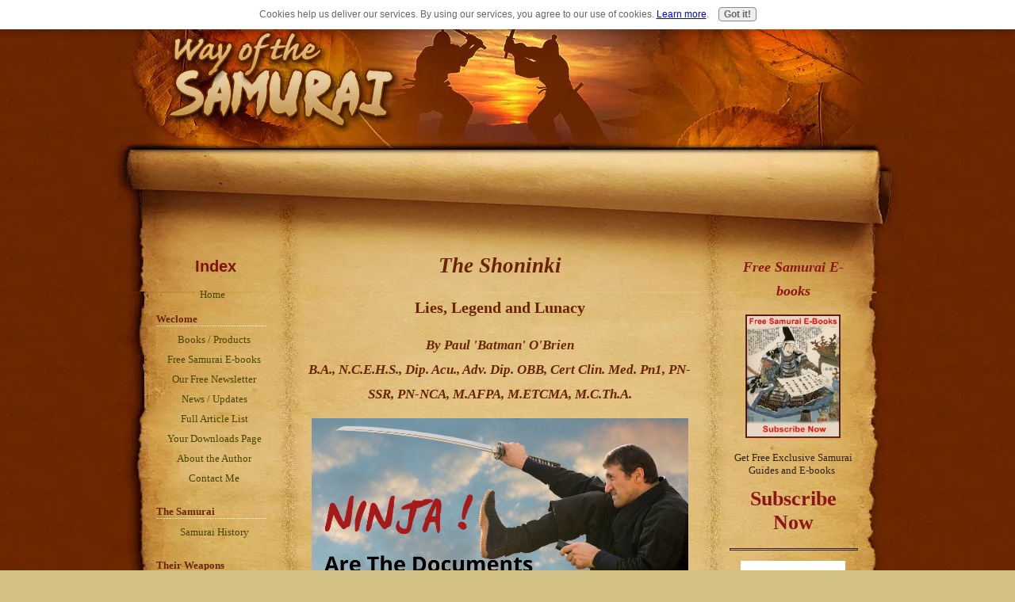

--- FILE ---
content_type: text/html; charset=UTF-8
request_url: https://www.way-of-the-samurai.com/Shoninki.html
body_size: 16171
content:
<!DOCTYPE HTML>
<html>
<head><meta http-equiv="content-type" content="text/html; charset=UTF-8"><title>The Shoninki - Lies, Legend and Lunacy</title><meta name="description" content="The Shoninki - Lies, Legend and Lunacy"><link href="/sd/support-files/A.style.css.pagespeed.cf.ZIE5ATJKm7.css" rel="stylesheet" type="text/css"><script src="/sd/support-files/mobile.js.pagespeed.jm.vS6sWDRUKo.js"></script>
<script>MOBILE.enabled=true;MOBILE.contentColumnWidth='490px';MOBILE.init();</script>
<!-- start: tool_blocks.sbi_html_head -->
<!-- Global site tag (gtag.js) - Google Analytics -->
<script async src="https://www.googletagmanager.com/gtag/js?id=G-Y8D1RLBZFV"></script>
<script>window.dataLayer=window.dataLayer||[];function gtag(){dataLayer.push(arguments);}gtag('js',new Date());gtag('config','G-Y8D1RLBZFV');</script>
<link rel="canonical" href="https://www.way-of-the-samurai.com/Shoninki.html"/>
<link rel="alternate" type="application/rss+xml" title="RSS" href="https://www.way-of-the-samurai.com/way-of-the-samurai.xml">
<meta property="og:title" content="The Shoninki - Lies, Legend and Lunacy"/>
<meta property="og:description" content="The Shoninki - Lies, Legend and Lunacy"/>
<meta property="og:type" content="article"/>
<meta property="og:url" content="https://www.way-of-the-samurai.com/Shoninki.html"/>
<meta property="og:image" content="https://www.way-of-the-samurai.com/images/1.png"/>
<meta property="og:image" content="https://www.way-of-the-samurai.com/images/4.png"/>
<meta property="og:image" content="https://www.way-of-the-samurai.com/way-of-the-samurai-fb.jpg"/>
<meta property="og:image" content="https://www.way-of-the-samurai.com/images/5.png"/>
<meta property="fb:app_id" content="178250732307618"/>
<!-- SD -->
<script>var https_page=1</script>
<script src="https://www.way-of-the-samurai.com/sd/support-files/gdprcookie.js.pagespeed.jm.6upR_E7hTb.js" async defer></script><!-- end: tool_blocks.sbi_html_head -->
<!-- start: shared_blocks.36211770#end-of-head -->
<!-- end: shared_blocks.36211770#end-of-head -->
<script src="/sd/support-files/fix.js.pagespeed.jm.78bRw_atFE.js"></script>
<script>MOBILE.doEndOfHead();FIX.doEndOfHead();</script>
</head>
<body>
<div id="PageWrapper">
<div id="Header">
<div class="Liner">
<!-- start: shared_blocks.36211766#top-of-header -->
<!-- end: shared_blocks.36211766#top-of-header -->
<!-- start: shared_blocks.36211757#bottom-of-header -->
<!-- end: shared_blocks.36211757#bottom-of-header -->
</div><!-- end Liner -->
</div><!-- end Header --><script>MOBILE.doAfterHeader();</script>
<div id="ContentWrapper">
<div id="ContentColumn">
<div class="Liner">
<!-- start: shared_blocks.36211754#above-h1 -->
<!-- end: shared_blocks.36211754#above-h1 -->
<h1>The&#xa0;Shoninki</h1>
<h2 style="text-align: center">Lies, Legend and Lunacy</h2>
<!-- start: shared_blocks.36211774#below-h1 -->
<h1><span style="font-size: 17px;">By Paul 'Batman' O'Brien </span><br/><span style="font-size: 17px;">B.A., N.C.E.H.S., Dip. Acu., Adv. Dip. OBB, Cert Clin. Med. Pn1, PN-SSR, PN-NCA, M.AFPA, M.ETCMA, M.C.Th.A.</span></h1>
<!-- end: shared_blocks.36211774#below-h1 -->
<div class="ImageBlock ImageBlockCenter"><img src="https://www.way-of-the-samurai.com/images/x1.png.pagespeed.ic.Lv38Xk9ez3.webp" width="475" height="398.191489361702" data-pin-media="https://www.way-of-the-samurai.com/images/1.png" style="width: 475px; height: auto"></div>
<p>The Shoninki 正忍記 (Shōninki)&#xa0;<span style="background-color: initial;"><span style="font-size: 13.6px;">is also not a credible document. I'm not disputing the document exists, nor that it was written at the time it was written (1681). The document is however, nearly entirely fantasy and propaganda. In Part 2 of this series on ninja documents we'll be looking at the Shoninki in detail, exposing the lies, </span>misinformation<span style="font-size: 13.6px;">, political propaganda motivations and more. <b><a href="https://www.way-of-the-samurai.com/Gunpo-Jiyoshu.html" target="_blank">If you missed the start of the series on the&#xa0;</a></b></span></span><span style="background-color: initial;"><b><a href="https://www.way-of-the-samurai.com/Gunpo-Jiyoshu.html">Gunpo Jiyoshū, you can check it out here.&#xa0;</a></b></span></p>
<!-- start: shared_blocks.36211769#below-paragraph-1 -->
<div class="ImageBlock ImageBlockCenter"><a href="http://samuraistrengthtraining.com/" onclick="return FIX.track(this);" rel="noopener" target="_blank"><img src="https://www.way-of-the-samurai.com/images/xBanner_468x60.jpg.pagespeed.ic.Xb00yWJroF.webp" width="462" height="59.2307692307692" data-pin-media="https://www.way-of-the-samurai.com/images/Banner_468x60.jpg" style="width: 462px; height: auto"></a></div>
<!-- end: shared_blocks.36211769#below-paragraph-1 -->
<div class="" style="border-color: #000000; border-width: 4px 4px 4px 4px; border-style: solid; background-color: #6c2700; box-sizing: border-box"><p style="text-align: center;"><span style="color: #edac32;font-family: arial, helvetica, sans-serif;"><span style="font-size: 17px;"><i>"Wanatani and Yamada (1978:215) ... also consider the Shoninki, a transmission document (densho) attributed to the Kishu Ryu to be unreliable". (1)</i></span></span></p>
</div>
<p>The top professors of <b>Japanese Budo History</b> at <b><i>Tsukuba University</i></b>, the <b><i>International Budo University</i></b>, and <b><i>Chukyo University</i></b> also dismiss this document and others of its ilk.</p><p>For example:</p><ul><li><b>Muto Masao Sensei </b>(2), now passed, was the headmaster of <b><i>Goto-ha Yagyu Shingan-ryu Taijutsu</i></b> and <b><i>Otsubo-den (Owari) Yagyu Shinkage Ryu</i></b>. He was on the board of directors of the <b><i>Nihon Kobudo Shinkokai</i></b> and also a member of the <b><i>Nihon Kobudo Kyokai.</i></b>Muto sensei was also reputed to possess, possibly, the largest private collection of old <i>makimono </i>and <i>densho </i>in the world.</li></ul><ul><li><b>Watanabe&#xa0;Ichirō Sensei&#xa0;</b>(3, 4), Professor emeritus of Budo Studies at <b><i>Tsukuba University</i></b>, one of the main academic research centres of budo studies, is the author of numerous books on the subject of budo. He held in the highest esteem Japanese martial arts of Japanese martial researchers and is a noted adviser of the <b><i>Nihon Kobudo Shinkokai</i></b> and assists them with historical matters. Dr. Karl Friday once referred to Watanabe sensei as "<i>the premier scholar of bugei texts in Japan</i>"(5).</li></ul><ul><li>Watanabe sensei's successor is <b>Irie Kōhei Sensei</b>&#xa0;(6,7) and he is currently in charge of budo studies at Tsukuba University. Kōhei Sensei wrote and edited works such as the encyclopedic <b><i>Nihon Budō Zenshu</i></b>,<b><i> Nihon Budō Taikei</i></b>, and <b><i>Nihon no Budō</i></b>.</li></ul><p>Each of these men has written extensively on the topic, and have found no merit in these documents. Further, historical experts such as <b><i>Dr. Karl Friday, Professor Emeritus, Dept. of History, University of Georgia</i></b>, has concluded:&#xa0;</p>
<div class="ImageBlock ImageBlockCenter"><img src="https://www.way-of-the-samurai.com/images/x4.png.pagespeed.ic.6yWUx2DU7-.webp" width="940" height="788" data-pin-media="https://www.way-of-the-samurai.com/images/4.png" style="width: 940px; height: auto"></div>
<p>What little “authentic” information contained in the Shoninki, is directly ripped off from Sun Tzu’s Art of War in the discussion of various types of spies.&#xa0;&#xa0;</p><p>The Shoninki begins with a stringent denial that “ninjutsu” has anything to do with “thieves”. This is historically untrue. Which is why the author is at pains to suggest different. He is trying, painfully obviously, to write a propaganda piece to promote his services and of course the first thing you’d have to do is recast the fact that we’re not talking about the activities of&#xa0; thugs and thieves, the exact same way as the other period fantasy documents, the Gunpo Jiyoshū and the Bansenshukai do.&#xa0;</p>
<h2>The Shoninki - Propaganda & Re-branding</h2>
<p>What is particularly amusing is that rather than using “ninja” or “shinobi” or “<i><b>shinobi no mono</b></i>” the Shoninki most often uses the term “<b><i>nusubito</i></b>” (盗人), literally meaning “<i>someone who&#xa0;</i><span style="background-color: initial;font-size: 13.6px;"><i>enters and steals things</i>”...in a shorter word - a thief. When the word “shinobi” is used it is used in the context of an action, eg, “this sneaky person did X”, “this person moved stealthily” etc. A good example of this is “<i><b>shinobi monomi</b></i>”, which literally means “<i>concealed lookout</i>”. It is a job type, not a class of person, social position or even specialisation. It’s what you call someone when you tell Joe, “Hey go hide in that bush and let me know if the cops show up!” and someone asks what Joe is doing - “he’s keeping sketch, or as the Japanese would say, he’s ''shinobi monomi”.&#xa0;</span></p><p><span style="background-color: initial;font-size: 13.6px;">Of course the Shoninki goes to repeated lengths to make a distinction between nusubito and shinobi, despite using the terms interchangeably themselves “<i>some experts in robbery have written down their achievements and claimed that it is a family tradition to be handed down over generations. Nowadays, these schools or ryugi of the shinobi, which are widespread in the world, are simply schools for thieves. But we are not thieves, this account is of our school</i>”. This is part of the propaganda of the text.&#xa0;</span><br/></p><p><span style="background-color: initial;"><span style="font-size: 13.6px;">In a similar vein, certain samurai clans issued codes of conduct for their warriors. Today the modern reader looks at those documents and notes how dedicated to loyalty and </span>honour<span style="font-size: 13.6px;">&#xa0;and ethical and morally upstanding those samurai were. Not for a moment reflecting why such codes of conduct were written out in the first place.&#xa0;</span></span><br/></p><p><span style="background-color: initial;font-size: 13.6px;">It was not to boast about what was always being done, but an attempt to enforce what was NOT being done. House rules telling samurai&#xa0; not to indulge in prostitutes, drink and gambling were needed because their samurai were drinking so much, gambling so much and engaging courtesans so much that it became a problem for the house and thus, a need to curb such activities with a rule set. One need only look at the various recorded battles of Japan during the Sengoku period to see the truth of this. In nearly every major military engagement victory or defeat often lay in which groups of “loyal samurai” were bribed not to fight or to switch sides.&#xa0;</span><br/></p><p><span style="background-color: initial;font-size: 13.6px;">In the same way, the author of the Shoninki attempts to promote themselves by distancing themselves from the common understanding of “shinobi” as being synonymous with thief, thug, brigand, and such undesirable criminal epitaphs. Had that not been the understanding of the time, there would have been no need to belabour the point.&#xa0; The basic underscoring suggestion is, “ok, back in the day (before the 1600’s) shinobi were just thieves and gangs and criminals...but we’re totally legit, very sophisticated leg breakers my lord”.</span></p><p><span style="background-color: initial;">When we look back through history now this becomes even more evident as there was a concerted effort from about 1603 to “re-brand” the term “shinobi” and we see the advent of a distinct mythology being created. The Shoninki is a good historical example, not of ninja activity, but of this attempt at re-branding.&#xa0;<br/></span></p>
<h2>The Shoninki Scrap the Facts</h2>
<p>Further examples of this purposeful wandering from the verifiable facts in the Shoninki are found early on in the attachment to the traditions of <b><i>Iga</i></b> and <b><i>Koka</i></b>...for which there is <u>precisely zero evidence</u>. It’s a time honoured and desperate ploy. Want to cement your brand as credible, attach yourself to a recognized name and imply endorsement - exactly as <b><a href="https://www.way-of-the-samurai.com/Antony-Cummins.html">noted fraud Antony Cummins </a></b>did in misrepresenting his relationship with <b><i>Otake Sensei</i></b> of the <b><i>Katori Shinto Ryu</i></b> in order to try and gain the sheen of legitimacy for his illegitimate enterprise. In this sense, I can certainly say Cummins has applied the teaching of the Shoninki well.&#xa0;</p>
<div class="" style="border-color: #000000; border-width: 4px 4px 4px 4px; border-style: solid; background-color: #6c2700; box-sizing: border-box"><p style="text-align: center;"><span style="color: #edac32;font-family: arial, helvetica, sans-serif;"><span style="font-size: 17px;"><i>“Shingen Takeda of Kai also used people, called suppa, who were nusubito of this province. This knowledge finally reached Koga in Iga” (8)</i></span></span></p>
</div>
<p>And such inconsistencies abound in such a short document. Despite claiming connection to <b>Kusunoki ryū</b> and <b>Kishū ryū</b> (the Shoninki is claimed as the densho - transmission document, of Kishu ryū after all), there is only a glancing reference to <b><i>Kusunoki Masashige</i></b> (楠木 正成). This brief mention occurs in the opening introduction, which is shocking considering the wealth of historical information about the man and his fame in connection with&#xa0; Emperor Go-Daigo and the battles of the Genkō War. It appears the author, “<b><i>Fuji Masatake</i></b>” (allegedly) seemingly knew little about him.&#xa0;</p><p>And perhaps this brevity is for the best, for even in that one short line - there is a huge amount of historical inaccuracy.&#xa0;</p><p style="text-align: center;"><span style="font-size: 16px;font-family: 'Times New Roman', Times;"><em><b>“Also in the Kemmu Period, Kusunoki Masashige used shinobi several times”.</b></em></span>&#xa0;</p><p>Except...he didn’t. Kusunoki’s military tactics had nothing, literally zero, to do with espionage.&#xa0;</p>
<div class="" style="border-color: #000000; border-width: 4px 4px 4px 4px; border-style: solid; background-color: #6c2700; box-sizing: border-box"><p style="text-align: center;"><span style="color: #edac32;font-family: arial, helvetica, sans-serif;"><span style="font-size: 17px;"><i>“Kusunoki’s tactics appear to have been more in line with those of the rowdy warrior bands (akutō) and the non-conventional methods of the “warriors who hid in the fields (nobushi) of central and western Japan. Those battlefield tactics, which had developed subsequent to the Mongol invasions of 1274 and 1281, were already commonly used by warriors of all classes in western and central Japan during Kusunoki’s lifetime” (9)</i></span></span><br/></p>
</div>
<p>This attempt in the Shoninki to connect to the legendary warrior and claim he used shinobi, is fanciful revisionist fiction, designed to flatter a prospective employer.&#xa0;</p>
<h2>Dodgy Dates and a Mystical Merlin&#xa0;</h2>
<p>There are many more discrepancies, inaccuracies and inconsistencies in the Shoninki. For example, the lack of knowledge on the traditional skills of “<b><i>dakkonin</i></b>” (a key teaching of Kishu ryū), the complete absence of military strategy in the document, which is very surprising considering the well known and established reputation of Kusunoki Masahige. Despite this the Shoninki clearly tries to connect itself to older lines, and older times...<i>about 2 centuries before Japan was engaged in a military capacity that would have even required rudimentary intelligence gathering</i>.&#xa0;</p><p>For any student of Japanese history the notion of a vast intelligence gathering network being required is patently absurd. The reason for these inconsistencies in the Shoninki is evident, the author has no knowledge of these matters. Instead, focusing on modern security strategy.</p><p><span style="background-color: initial;font-size: 13.6px;">This leads to the short, banal, and obvious discussion of various costumes used to travel easily and without notice. This would not have been applicable or indeed relevant to pre-Edo spies, but is a fairly obvious statement listing the ways to get around modern Tokugawa Shogunate security. It’s inclusion here is not about ninjutsu, it’s a job application. “Hey, look I found these various obvious flaws in your security system, hire me!”&#xa0;</span><br/></p><p><span style="background-color: initial;font-size: 13.6px;"><i>The dates referenced in the text frequently do not exist</i>. It cites people that did not exist, such as the chapter on the teachings of <b><i>Kiichi Hōgan</i></b>, <i>a legendary mythological magician</i> of the 1100’s, and the discussion of the same bears no resemblance or connection to the bodies of work he is associated with. <i>The Shoninki here is little more than fan-fiction about a Merlin-type character</i>.&#xa0;</span></p>
<h2>Little Basis in Reality</h2>
<p>The tools and stories of the Shoninki are of the same sort as the gadgets of Bond movies. Much like Bond’s underwater breathing device in <b>Thunderball</b>. Every military unit in the world (and every wannabee secret agent) wanted one of those breathers. The <i>British Royal Corps of Engineers</i> even asked Thunderball art director <b>Peter Lamont</b> how long the device could be used underwater. He said "as long as you can hold your breath”. Shoninki gadgets, like Bond's, sound cool, but weren’t widely used, if real at all. Like most of the ideas in the Shoninki they are vague, often contradicting known and established facts.&#xa0;</p><p>And speaking of movies and theatre...a word from Dr. Karl Friday an actual historian and a recognised legitimate martial artist, (Menkyo Kaiden Kashima Shinryu);&#xa0;</p>
<div class="ImageBlock ImageBlockCenter"><img src="https://www.way-of-the-samurai.com/images/x5.png.pagespeed.ic.phgjAuLN8O.webp" width="940" height="788" data-pin-media="https://www.way-of-the-samurai.com/images/5.png" style="width: 940px; height: auto"></div>
<p><b>The Shoninki is feudal Japanese James Bond fan-fiction</b>. It is not a document filled with historical accuracy, but fantasy. Not how to document, but a sales pitch, a sensationalist ad to try and get a job, filled with fantasy and nonsense.&#xa0;</p><p style="text-align: center;"><b><a href="https://www.way-of-the-samurai.com/Bansenshukai.html">In Part 3, I explore the Bansenshukai</a>,</b> often referred to as the "<i>ninja-bible</i>" and breakdown step by step why this often cited document is not historically credible in the least...</p>
<hr style="width:60%;height:2px;margin-left:auto;margin-right:auto;">
<h2>References</h2>
<p><span style="font-size: 11px;">(1) Hall, Dr,David; "Encyclopedia of Japanese Arts", Kodansha 2012, pg 264</span></p><p><span style="font-size: 11px;">(2)&#xa0;<span style="background-color: initial;">Mutō Masao. Nihon Kobudo. In Fujita Seiko bunkoten: Nihon kobudō kenkyū no hōko vol.3 Nov 11-17, 1985.</span></span></p><p><span style="font-size: 11px;background-color: initial;">(3)&#xa0;</span><span style="background-color: initial;"><span style="font-size: 11px;">Watanabe Ichirō. Budō no meicho. Tōkyō Kopii Shuppanbu, 1979</span></span><br/></p><p><span style="font-size: 11px;">(4)&#xa0;</span><span style="background-color: initial;"><span style="font-size: 11px;">Watanabe Ichirō. Budō densho shuei vols 1&2. Utsunomiya Daigaku Kyōiku-bu. 1990&#xa0;</span></span></p><p><span style="font-size: 11px;"><span style="background-color: initial;">(5)&#xa0;</span><span style="background-color: initial;">http://listserv.uoguelph.ca/cgi-bin/wa?A2=ind0008&L=iaido-l&P=R12796&I=-3</span></span><br/></p><p><span style="font-size: 11px;">(6)&#xa0;<span style="background-color: initial;">Irie Kōhei. Kinsei budō bunken mokuroku. Tōkyō. Daiichi shobō. 1989&#xa0;</span></span></p><p><span style="font-size: 11px;"><span style="background-color: initial;">(7)&#xa0;</span><span style="background-color: initial;">Irie Kōhei. Kenjutsu shoryū shimpō ronshū. Tsukuba Daigaku Budo Bunka Kenkyūkai. 1988</span></span><br/></p><p><span style="font-size: 11px;"><span style="background-color: initial;">(8)&#xa0;</span><span style="background-color: initial;">Schedle, C.&#xa0; Shôninki: A Strategic Treatise on Espionage by Historical Ninja</span></span></p><p><span style="background-color: initial;font-size: 11px;">(9)&#xa0;Hall, Dr,David; "Encyclopedia of Japanese Arts", Kodansha 2012.</span></p>
<!-- start: shared_blocks.86136168#100% divide -->
<hr style="width:100%;height:2px;margin-left:0px;text-align:left;">
<!-- end: shared_blocks.86136168#100% divide -->
<p style="text-align: center;"><u><b><a href="https://www.way-of-the-samurai.com/Bansenshukai.html">You've been reading about the Shoninki</a></b></u><a href="https://www.way-of-the-samurai.com/Bansenshukai.html"><u><b>. Check out&#xa0;</b></u>Part 3, the Bansenshukai here.&#xa0;</a></p><p style="text-align: center;"><b><a href="https://www.way-of-the-samurai.com/Gunpo-Jiyoshu.html">Click here to go back to Part 1 - the Gunpo Jiyoshu</a></b></p><p style="text-align: center;"><a href="https://www.way-of-the-samurai.com/">Click here to return to the Way of the Samurai Home Page.</a></p>
<div class="RelatedPagesContainer" style="box-sizing: border-box"><h2>You might like these</h2>
<div class="RelatedPagesBlock" style="text-align:left"><!--  --><ul data-maxitems="3" class="down"><li><div class="relatedpages-default" id="relatedpages228119512" id="228119512">
<div class="relatedPagesThumbnail "><a href="/Bansenshukai.html" style="overflow: hidden;"><img style="height: 100%; width: auto; object-fit: cover;" src="/images/x2.png.pagespeed.ic.iX95AAqDi9.webp" alt="The Bansenshukai - A Period Fantasy Document"></a></div>
<div class="desc"> <h3><a href="/Bansenshukai.html">The Bansenshukai - A Period Fantasy Document</a></h3><p>The Bansenshukai - A Period Fantasy Document</p></div></div></li><li><div class="relatedpages-default" id="relatedpages228119512" id="228119512">
<div class="relatedPagesThumbnail "><a href="/Gunpo-Jiyoshu.html" style="overflow: hidden;"><img style="height: 100%; width: auto; object-fit: cover;" src="/images/x3.png.pagespeed.ic.py8R8FfID0.webp" alt="The Gunpo Jiyoshu and the Ninja Myth"></a></div>
<div class="desc"> <h3><a href="/Gunpo-Jiyoshu.html">The Gunpo Jiyoshu and the Ninja Myth</a></h3><p>The Gunpo Jiyoshu and the Ninja Myth</p></div></div></li><li><div class="relatedpages-default" id="relatedpages228119512" id="228119512">
<div class="relatedPagesThumbnail "><a href="/Ninpiden.html" style="overflow: hidden;"><img style="height: 100%; width: auto; object-fit: cover;" src="/images/x7.png.pagespeed.ic.Nat_LtuTBl.webp" alt="The Ninpiden - As Legitimate as a Kill Bill Hattori Hanzo Blade"></a></div>
<div class="desc"> <h3><a href="/Ninpiden.html">The Ninpiden - As Legitimate as a Kill Bill Hattori Hanzo Blade</a></h3><p>The Ninpiden - As Legitimate as a Kill Bill Hattori Hanzo Blade</p></div></div></li></ul>
</div>
</div>
<!-- start: shared_blocks.36211768#above-socialize-it -->
<!-- end: shared_blocks.36211768#above-socialize-it -->
<!-- start: shared_blocks.36211756#socialize-it -->
<div class=" socializeIt socializeIt-responsive" style="border-color: #cccccc; border-width: 1px 1px 1px 1px; border-style: solid; box-sizing: border-box"><div style="overflow-x: auto;">
<table class="columns_block grid_block" border="0" style="width: 100%;"><tr><td class="column_0" style="width: 20%;vertical-align:top;">
<div class="shareHeader">
<strong class="ss-shareLabel" style="font-size: 16px;">Share this page:</strong>
<div id="whatsthis" style="font-size:11px;"><a href="#" onclick="open_whats_this(); return false;">What&rsquo;s this?</a></div>
</div>
</td><td class="column_1" style="width: 80%;vertical-align:top;">
<!-- start: tool_blocks.social_sharing -->
<div class="SocialShare SocialShareRegular"><a href="#" rel="noopener noreferrer" onclick="window.open('https://www.facebook.com/sharer.php?u='+ encodeURIComponent(document.location.href) +'&t=' + encodeURIComponent(document.title), 'sharer','toolbar=0,status=0,width=700,height=500,resizable=yes,scrollbars=yes');return false;" target="_blank" class="socialIcon facebook"><svg width="20" height="20" aria-hidden="true" focusable="false" data-prefix="fab" data-icon="facebook-square" role="img" xmlns="http://www.w3.org/2000/svg" viewBox="0 0 448 512"><path fill="currentColor" d="M400 32H48A48 48 0 0 0 0 80v352a48 48 0 0 0 48 48h137.25V327.69h-63V256h63v-54.64c0-62.15 37-96.48 93.67-96.48 27.14 0 55.52 4.84 55.52 4.84v61h-31.27c-30.81 0-40.42 19.12-40.42 38.73V256h68.78l-11 71.69h-57.78V480H400a48 48 0 0 0 48-48V80a48 48 0 0 0-48-48z" class=""></path></svg><span>Facebook</span></a><a href="#" rel="noopener noreferrer" onclick="window.open('https://twitter.com/intent/tweet?text=Reading%20about%20this:%20'+encodeURIComponent(document.title)+'%20-%20' + encodeURIComponent(document.location.href), 'sharer','toolbar=0,status=0,width=700,height=500,resizable=yes,scrollbars=yes');return false;" target="_blank" class="socialIcon twitter"><svg width="20" height="20" aria-hidden="true" focusable="false" data-prefix="fab" data-icon="twitter-square" role="img" viewBox="0 0 1200 1227" fill="none" xmlns="http://www.w3.org/2000/svg"><path d="M714.163 519.284L1160.89 0H1055.03L667.137 450.887L357.328 0H0L468.492 681.821L0 1226.37H105.866L515.491 750.218L842.672 1226.37H1200L714.137 519.284H714.163ZM569.165 687.828L521.697 619.934L144.011 79.6944H306.615L611.412 515.685L658.88 583.579L1055.08 1150.3H892.476L569.165 687.854V687.828Z" fill="currentColor"></path></svg><span>X</span></a></div>
<!-- end: tool_blocks.social_sharing -->
</td></tr></table>
</div>
<div class="socialize-pay-it-forward-wrapper" style="background:;">
<details class="socialize-pay-it-forward">
<summary>Enjoy this page? Share it with your friends. Here's how...</summary>
<p>Would you prefer to share this page with others by linking to it?</p>
<ol>
<li>Click on the HTML link code below.</li>
<li>Copy and paste it, adding a note of your own, into your blog, a Web page, forums, a blog comment,
your Facebook account, or anywhere that someone would find this page valuable.</li>
</ol>
<script>var l=window.location.href,d=document;document.write('<form action="#"><div style="text-align:center"><textarea cols="50" rows="2" onclick="this.select();">&lt;a href="'+l+'"&gt;'+d.title+'&lt;/a&gt;</textarea></div></form>');</script>
</details>
</div>
</div>
<!-- end: shared_blocks.36211756#socialize-it -->
<!-- start: shared_blocks.36211765#below-socialize-it -->
<!-- start: tool_blocks.faceit_like.1 --><div style='min-height:32px; display: block;'><div class="fb-like" data-action="recommend" data-font="arial" data-href="http://www.way-of-the-samurai.com" data-send="true" data-show-faces="false" data-width="450"></div></div><!-- end: tool_blocks.faceit_like.1 -->
<!-- start: tool_blocks.faceit_comment -->
<div id="COMMENTING" class="fb-comment"><h3><span style="color:red;">New!</span> Comments</h3>Have your say about what you just read! Leave me a comment in the box below.<div class="fb-comments" data-href="https://www.way-of-the-samurai.com/Shoninki.html" data-numposts="5" data-width="470"></div></div><!-- end: tool_blocks.faceit_comment -->
<!-- end: shared_blocks.36211765#below-socialize-it -->
</div><!-- end Liner -->
</div><!-- end ContentColumn -->
</div><!-- end ContentWrapper -->
<div id="NavColumn">
<div class="Liner">
<!-- start: shared_blocks.36211775#top-of-nav-column -->
<h1><span style="font-size: 20px;font-style: normal;color: rgb(125, 21, 21);font-family: 'arial black', gadget, sans-serif;"><b>Index</b></span></h1>
<!-- end: shared_blocks.36211775#top-of-nav-column -->
<!-- start: shared_blocks.36211771#navigation -->
<!-- start: tool_blocks.navbar --><div class="Navigation"><ul><li class=""><a href="/">Home</a></li><li><h3>Weclome</h3><ul><li class=""><a href="/Books-and-Products.html">Books / Products</a></li><li class=""><a href="/Free-Samurai-Ebooks.html">Free Samurai E-books</a></li><li class=""><a href="/The-Samurai-Way-Newsletter.html">Our Free Newsletter</a></li><li class=""><a href="/way-of-the-samurai-blog.html">News / Updates</a></li><li class=""><a href="/Free-Samurai-Articles.html">Full Article List</a></li><li class=""><a href="/Free-Samurai-Sword-Guides.html">Your Downloads Page</a></li><li class=""><a href="/About-the-Author.html">About the Author</a></li><li class=""><a href="/Contact-Me.html">Contact Me</a></li></ul></li><li><h3>The Samurai</h3><ul><li class=""><a href="/history-of-the-samurai.html">Samurai History</a></li></ul></li><li><h3>Their Weapons</h3><ul><li class=""><a href="/ancient-japanese-samurai-swords.html">Samurai Swords</a></li><li class=""><a href="/Sword-Reviews.html">Sword Reviews</a></li></ul></li><li><h3>Their Way</h3><ul><li class=""><a href="/Japanese-martial-arts-history.html">Martial Arts</a></li><li class=""><a href="/Iaido.html">Iaido</a></li></ul></li><li class=""><a href="/Jodo-The-Way-of-the-Staff.html">Jodo</a></li></ul></div>
<!-- end: tool_blocks.navbar -->
<!-- end: shared_blocks.36211771#navigation -->
<!-- start: shared_blocks.36211776#bottom-of-nav-column -->
<!-- start: tool_blocks.rssit -->
<div class="RSSbox">
<div class="questionMark">[<a href="https://www.way-of-the-samurai.com/help/rss.html" onclick="javascript:window.open('https://www.way-of-the-samurai.com/help/rss.html','help','resizable,status,scrollbars,width=600,height=500');return false;"><span style="font-size:110%;">?</span></a>]Subscribe To My Blog</div>
<ul>
<li>
<a href="https://www.way-of-the-samurai.com/way-of-the-samurai.xml" target="new"><img style="padding-top:2px;" src="[data-uri]" alt="XML RSS"></a>
</li><li><a href="https://feedly.com/i/subscription/feed/https://www.way-of-the-samurai.com/way-of-the-samurai.xml" target="new" rel="nofollow"><img src="[data-uri]" alt="follow us in feedly"></a></li><li><a href="https://add.my.yahoo.com/rss?url=https://www.way-of-the-samurai.com/way-of-the-samurai.xml" target="new" rel="nofollow"><img src="[data-uri]" alt="Add to My Yahoo!"></a></li></ul>
</div><!-- end: tool_blocks.rssit -->
<!-- Facebook Badge START --><a href="https://www.facebook.com/pages/Way-of-the-Samuraicom/418805018172323" target="_TOP" style="font-family: &quot;lucida grande&quot;,tahoma,verdana,arial,sans-serif; font-size: 11px; font-variant: normal; font-style: normal; font-weight: normal; color: #3B5998; text-decoration: none;" title="Way-of-the-Samurai.com">Way-of-the-Samurai.com</a><br/><a href="https://www.facebook.com/pages/Way-of-the-Samuraicom/418805018172323" target="_TOP" title="Way-of-the-Samurai.com"><img src="https://badge.facebook.com/badge/418805018172323.2521.403238281.png" style="border: 0px;"/></a><br/><a href="https://www.facebook.com/business/dashboard/" target="_TOP" style="font-family: &quot;lucida grande&quot;,tahoma,verdana,arial,sans-serif; font-size: 11px; font-variant: normal; font-style: normal; font-weight: normal; color: #3B5998; text-decoration: none;" title="Make your own badge!">Promote Your Page Too</a><!-- Facebook Badge END -->
<!-- end: shared_blocks.36211776#bottom-of-nav-column -->
</div><!-- end Liner -->
</div><!-- end NavColumn -->
<div id="ExtraColumn">
<div class="Liner">
<!-- start: shared_blocks.36211759#top-extra-default -->
<h1><span style="font-size: 18px;color: rgb(140, 21, 21);">Free Samurai E-books</span></h1>
<div class="ImageBlock ImageBlockCenter"><img src="https://www.way-of-the-samurai.com/images/xNewsletterColumnPic.jpg.pagespeed.ic.ncb_DTMhqa.webp" width="118" height="153.737142857143" data-pin-media="https://www.way-of-the-samurai.com/images/NewsletterColumnPic.jpg" style="width: 118px; height: auto; border-color: #8c1515; border-width: 1px 1px 1px 1px; border-style: solid"></div>
<p style="text-align: center;">Get Free Exclusive Samurai Guides and E-books&#xa0;</p>
<script src="https://forms.aweber.com/form/84/1509954784.js"></script>
<h1><span style="color: rgb(140, 21, 21);font-style: normal;">Subscribe Now</span></h1>
<hr style="width:100%;height:1px;margin-left:0px;text-align:left;">
<div class="ImageBlock ImageBlockCenter"><a href="http://samuraistrengthtraining.com/" onclick="return FIX.track(this);" rel="noopener" target="_blank"><img src="https://www.way-of-the-samurai.com/images/xSSTBook_Cover_3dSm.jpg.pagespeed.ic.rTXBM7KdlD.webp" width="132" height="162.962962962963" data-pin-media="https://www.way-of-the-samurai.com/images/SSTBook_Cover_3dSm.jpg" style="width: 132px; height: auto"></a></div>
<h2 style="text-align: center"><a href="http://samuraistrengthtraining.com/" onclick="return FIX.track(this);">My Best Selling Samurai Fitness Program</a></h2>
<hr>
<h1><span style="font-style: normal;font-size: 16px;color: rgb(110, 10, 20);font-weight: normal;"><u>Top Viewed Pages</u></span></h1>
<div class="ImageBlock"><div class="noalignment"><a href="https://www.way-of-the-samurai.com/history-of-the-samurai.html" title="Go to History of the Samurai"><img src="https://www.way-of-the-samurai.com/images/xSamurai-Ichijo-Jiro-Tadanori-and-Notonokami-Noritsune-fighting-sm.jpg.pagespeed.ic.hyNTW5i43_.webp" width="118" height="171.636363636364" data-pin-media="https://www.way-of-the-samurai.com/images/Samurai-Ichijo-Jiro-Tadanori-and-Notonokami-Noritsune-fighting-sm.jpg" style="width: 118px; height: auto; border-color: #8c1515; border-width: 2px 2px 2px 2px; border-style: solid"></a></div></div>
<p style="text-align: center;"><a href="https://www.way-of-the-samurai.com/history-of-the-samurai.html">Samurai History</a></p>
<hr style="width:100%;height:1px;margin-left:0px;text-align:left;">
<div class="ImageBlock"><div class="noalignment"><a href="https://www.way-of-the-samurai.com/ancient-japanese-samurai-swords.html" title="Go to Ancient Japanese Samurai Swords "><img src="https://www.way-of-the-samurai.com/images/xSword-in-Moss.jpg.pagespeed.ic.JowDudRcAT.webp" width="132" height="99" data-pin-media="https://www.way-of-the-samurai.com/images/Sword-in-Moss.jpg" style="width: 132px; height: auto; border-color: #8c1515; border-width: 3px 3px 3px 3px; border-style: solid"></a></div></div>
<p style="text-align: center;"><a href="https://www.way-of-the-samurai.com/ancient-japanese-samurai-swords.html">Samurai Swords</a></p>
<hr style="width:100%;height:1px;margin-left:0px;text-align:left;">
<div class="ImageBlock"><div class="noalignment"><a href="https://www.way-of-the-samurai.com/Sword-Reviews.html" title="Go to Sword Reviews - Cutting Away the Confusion of Which Sword to Purchase"><img src="https://www.way-of-the-samurai.com/images/xKill-Bill-Sword.jpg.pagespeed.ic.zpiZvCPti1.webp" width="132" height="88.1341463414634" data-pin-media="https://www.way-of-the-samurai.com/images/Kill-Bill-Sword.jpg" style="width: 132px; height: auto; border-color: #8c1515; border-width: 3px 3px 3px 3px; border-style: solid"></a></div></div>
<p style="text-align: center;"><a href="https://www.way-of-the-samurai.com/Sword-Reviews.html"><span style="text-align: center;text-decoration: none;"><b>Sword</b></span><span style="text-decoration: none;"><b> Reviews</b></span></a></p>
<hr style="width:100%;height:1px;margin-left:0px;text-align:left;">
<div class="ImageBlock"><div class="noalignment"><a href="https://www.way-of-the-samurai.com/Japanese-martial-arts-history.html" title="Go to Japanese Martial Arts History - The Evolution of Combat"><img src="https://www.way-of-the-samurai.com/images/xmenCut2sm.jpg.pagespeed.ic.mHgTcSBKCj.webp" width="132" height="202.040816326531" alt="Martial Arts" title="Martial Arts" data-pin-media="https://www.way-of-the-samurai.com/images/menCut2sm.jpg" style="width: 132px; height: auto; border-color: #8c1515; border-width: 2px 2px 2px 2px; border-style: solid"></a></div></div>
<p style="text-align: center;"><b><a href="https://www.way-of-the-samurai.com/Japanese-martial-arts-history.html">Martial Arts</a></b></p>
<hr style="width:100%;height:1px;margin-left:0px;text-align:left;">
<!-- end: shared_blocks.36211759#top-extra-default -->
<!-- start: shared_blocks.36211773#extra-default-nav -->
<!-- end: shared_blocks.36211773#extra-default-nav -->
<!-- start: shared_blocks.36211762#bottom-extra-default -->
<!-- end: shared_blocks.36211762#bottom-extra-default -->
</div><!-- end Liner-->
</div><!-- end ExtraColumn -->
<div id="Footer">
<div class="Liner">
<!-- start: shared_blocks.36211758#above-bottom-nav -->
<!-- end: shared_blocks.36211758#above-bottom-nav -->
<!-- start: shared_blocks.36211761#bottom-navigation -->
<p><a href="https://www.way-of-the-samurai.com/"><span style="color: rgb(221, 80, 0);">Home</span></a><span style="color: rgb(221, 80, 0);"> | </span><a href="https://www.way-of-the-samurai.com/Books-and-Products.html"><span style="color: rgb(221, 80, 0);">Products</span></a><span style="color: rgb(221, 80, 0);"> | </span><a href="https://www.way-of-the-samurai.com/The-Samurai-Way-Newsletter.html"><span style="color: rgb(221, 80, 0);">Newsletter</span></a><span style="color: rgb(221, 80, 0);"> |&#xa0;</span><a href="https://www.way-of-the-samurai.com/history-of-the-samurai.html"><span style="color: rgb(221, 80, 0);">The Samurai </span></a><span style="color: rgb(221, 80, 0);">| </span><a href="https://www.way-of-the-samurai.com/Sword-Reviews.html"><span style="color: rgb(221, 80, 0);">Sword Reviews</span></a><span style="color: rgb(221, 80, 0);"> | </span><a href="https://www.way-of-the-samurai.com/Japanese-martial-arts-history.html"><span style="color: rgb(221, 80, 0);">Martial Arts</span></a><span style="color: rgb(221, 80, 0);"> | </span><span style="color: rgb(221, 80, 0);"><a href="https://www.way-of-the-samurai.com/Contact-Me.html">Contact Me</a>&#xa0;</span><span style="font-size: 11.56px;color: rgb(221, 80, 0);">|<b> <a href="https://www.way-of-the-samurai.com/Privacy.html">Privacy Policy</a></b></span></p>
<!-- end: shared_blocks.36211761#bottom-navigation -->
<!-- start: shared_blocks.36211755#below-bottom-nav -->
<!-- end: shared_blocks.36211755#below-bottom-nav -->
<!-- start: shared_blocks.36211760#footer -->
<p>
Copyright © <span style="display:none">2012-</span><span id="year"></span> All Rights Reserved
</p>
<script>var currentYear=(new Date).getFullYear();$(document).ready(function(){$("#year").text((new Date).getFullYear());});</script>
<!-- end: shared_blocks.36211760#footer -->
</div><!-- end Liner -->
</div><!-- end Footer -->
</div><!-- end PageWrapper -->
<script>FIX.doEndOfBody();MOBILE.doEndOfBody();</script>
<!-- start: tool_blocks.sbi_html_body_end -->
<script>var SS_PARAMS={pinterest_enabled:false,googleplus1_on_page:false,socializeit_onpage:false};</script> <div id="fb-root"></div>
<script async defer crossorigin="anonymous" src="https://connect.facebook.net/en_US/sdk.js#xfbml=1&version=v4.0&appId=178250732307618&autoLogAppEvents=1"></script><style>.g-recaptcha{display:inline-block}.recaptcha_wrapper{text-align:center}</style>
<script>if(typeof recaptcha_callbackings!=="undefined"){SS_PARAMS.recaptcha_callbackings=recaptcha_callbackings||[]};</script><script>(function(d,id){if(d.getElementById(id)){return;}var s=d.createElement('script');s.async=true;s.defer=true;s.src="/ssjs/ldr.js";s.id=id;d.getElementsByTagName('head')[0].appendChild(s);})(document,'_ss_ldr_script');</script><!-- end: tool_blocks.sbi_html_body_end -->
<!-- Generated at 08:02:30 24-Mar-2024 with wheretheadrenalinebegins v88 -->
</body>
</html>
